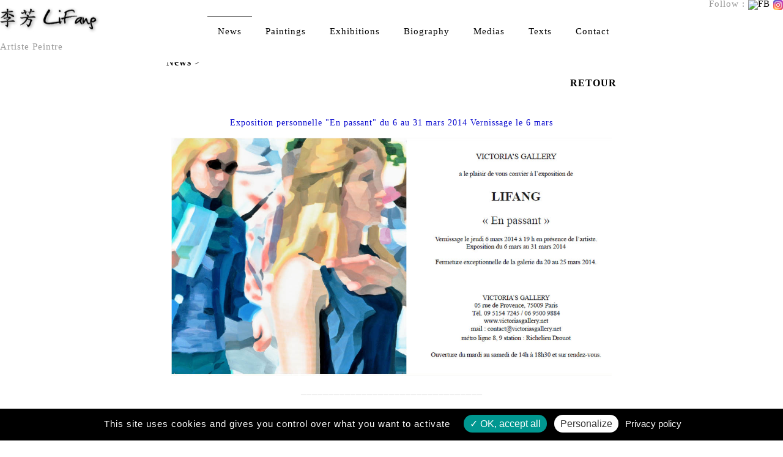

--- FILE ---
content_type: text/html; charset=UTF-8
request_url: http://lifang.fr/1-news_2014-02-21-16-51-05
body_size: 5356
content:
<!DOCTYPE html>
<!--[if lt IE 7 ]> <html class="ie ie6 no-js" lang="fr"> <![endif]-->
<!--[if IE 7 ]>    <html class="ie ie7 no-js" lang="fr"> <![endif]-->
<!--[if IE 8 ]>    <html class="ie ie8 no-js" lang="fr"> <![endif]-->
<!--[if IE 9 ]>    <html class="ie ie9 no-js" lang="fr"> <![endif]-->
<!--[if gt IE 9]><!--><html class="no-js" lang="fr"><!--<![endif]-->
    <head>
        <meta charset="utf-8" />
        <meta http-equiv="X-UA-Compatible" content="IE=edge,chrome=1">

		<meta name="viewport" content="width=device-width, initial-scale=1">

		<META NAME="TITLE" CONTENT="LiFang &#26446;&#33459; | Artiste peintre | ">
		<meta name="description" content=" - Lire l'article sur lifang.fr">
		<META NAME="KEYWORDS" CONTENT="">
		<META NAME="LANGUAGE" CONTENT="FR">
		<META NAME="SUBJECT" CONTENT="">
		<META NAME="ROBOTS" CONTENT="All">
		<META NAME="AUTHOR" CONTENT="lifangparis@yahoo.fr">
		<META NAME="OWNER" CONTENT="lifangparis@yahoo.fr">
		<META NAME="RATING" CONTENT="General">
		<META NAME="REVISIT-AFTER" CONTENT="15 DAYS">
		<META NAME="COPYRIGHT" CONTENT="Tous droits reservés - LIFANG">

		<title>LiFang &#26446;&#33459; | Artiste peintre | </title>

<meta property="og:title" content="LiFang &#26446;&#33459; | Artiste peintre | " />
<meta property="og:description" content=" - Lire l'article sur lifang.fr" />
<meta property="og:type" content="website" />
<meta property="og:url" content="http://lifang.fr/1-news_2014-02-21-16-51-05" />
<meta property="og:image" content="http://lifang.fr/screenshot_news.jpg" />

		<link rel="shortcut icon" type="image/x-icon" href="favicon.png" />

		<link rel="stylesheet" href="style.css" media="screen" />
		<link rel="stylesheet" href="https://cdnjs.cloudflare.com/ajax/libs/font-awesome/5.11.2/css/all.css">

		<script src="https://cdn.jsdelivr.net/npm/jquery@3.5.1/dist/jquery.min.js"></script>
		<link rel="stylesheet" href="fancybox/jquery.fancybox.min.css" />
		<script src="fancybox/jquery.fancybox.min.js"></script>

		<script src="myJs.js"></script>
		<script type="text/javascript">
			$(function(){
				$('#mail').bind('focus', function(){
					$("#nom").val('oh');
				});
			});

			function genereadresse(prenom,nom,reste) {
				document.write("<a href=" + "mail" + "to:" + prenom + nom + "@" + reste + ">" + prenom + nom + "@" + reste + "</a>")
			}
		</script>

	<!-- 	<script type="text/javascript" src="tarteaucitron/tarteaucitron.js"></script>
		<script type="text/javascript">
			tarteaucitron.init({
				"hashtag": "#tarteaucitron", /* Ouverture automatique du panel avec le hashtag */
				"highPrivacy": false, /* désactiver le consentement implicite (en naviguant) ? */
				"orientation": "bottom", /* le bandeau doit être en haut (top) ou en bas (bottom) ? */
				"adblocker": false, /* Afficher un message si un adblocker est détecté */
				"showAlertSmall": false, /* afficher le petit bandeau en bas à droite ? */
				"cookieslist": true, /* Afficher la liste des cookies installés ? */
				"removeCredit": false /* supprimer le lien vers la source ? */
			});
		</script>
		<script type="text/javascript">
			(tarteaucitron.job = tarteaucitron.job || []).push('mysite');
		</script>
		<script type="text/javascript">
			tarteaucitron.user.gajsUa = 'UA-8795423-11'; /* add here your ID */
			tarteaucitron.user.gajsMore = function () { /* add here your optionnal _ga.push() */ };
			(tarteaucitron.job = tarteaucitron.job || []).push('gajs');
		</script>

			<script type="text/javascript">
			tarteaucitron.user.gajsUa = 'UA-9495614-1'; /* add here your ID */
			tarteaucitron.user.gajsMore = function () { /* add here your optionnal _ga.push() */ };
			(tarteaucitron.job = tarteaucitron.job || []).push('gajs');
			</script>

		<script type="text/javascript">
			(tarteaucitron.job = tarteaucitron.job || []).push('youtube');
		</script>
		<script type="text/javascript">
			tarteaucitron.user.addthisPubId = 'ra-508ebb6222b49e65';
			(tarteaucitron.job = tarteaucitron.job || []).push('addthis');
		</script>
 -->

<!-- Add tarteaucitron -->

<script type="text/javascript" src="/tarteaucitron/tarteaucitron.js"></script>
                <script type="text/javascript">
tarteaucitron.init({
  "privacyUrl": "http://lifang.fr/Mentions-legales", /* Privacy policy url */
  "hashtag": "#tarteaucitron", /* Open the panel with this hashtag */
  "cookieName": "tarteaucitron", /* Cookie name */
  "orientation": "bottom", /* Banner position (middle - top - bottom) */

  "groupServices": false, /* Group services by category */

  "showAlertSmall": false, /* Show the small banner on bottom right */
  "cookieslist": false, /* Show the cookie list */

  "closePopup": false, /* Show a close X on the banner */

  "showIcon": false, /* Show cookie icon to manage cookies */
  //"iconSrc": "", /* Optionnal: URL or base64 encoded image */
  "iconPosition": "BottomRight", /* BottomRight, BottomLeft, TopRight and TopLeft */

  "adblocker": false, /* Show a Warning if an adblocker is detected */

  "DenyAllCta" : false, /* Show the deny all button */
  "AcceptAllCta" : true, /* Show the accept all button when highPrivacy on */
  "highPrivacy": true, /* HIGHLY RECOMMANDED Disable auto consent */

  "handleBrowserDNTRequest": false, /* If Do Not Track == 1, disallow all */

  "removeCredit": true, /* Remove credit link */
  "moreInfoLink": true, /* Show more info link */
  "useExternalCss": false, /* If false, the tarteaucitron.css file will be loaded */
  "useExternalJs": false, /* If false, the tarteaucitron.js file will be loaded */
  //"cookieDomain": ".my-multisite-domaine.fr", /* Shared cookie for multisite */
  "readmoreLink": "", /* Change the default readmore link */
  "mandatory": true, /* Show a message about mandatory cookies */
});
</script>



<!-- 		<script type="text/javascript">
        tarteaucitron.user.addthisPubId = ''; // id ici
        (tarteaucitron.job = tarteaucitron.job || []).push('addthis');
        </script> -->

<!-- google analytics -->
<script type="text/javascript">
        tarteaucitron.user.gtagUa = 'G-MSN88HT66F'; //  à remettre à la fin
        // tarteaucitron.user.gtagCrossdomain = ['example.com', 'example2.com'];
        tarteaucitron.user.gtagMore = function () { /* add here your optionnal gtag() */ };
        (tarteaucitron.job = tarteaucitron.job || []).push('gtag');
        </script>

<script type="text/javascript">
        (tarteaucitron.job = tarteaucitron.job || []).push('youtube');
        </script>


	</head>
	<body>
		<script type="text/javascript">
			$(document).ready(function() {
				$('select').niceSelect();
			});
		</script>

		<a id="haut"></a>

		<table cellpadding="0" cellspacing="0" class="barrehaut">
			<tr>
				<td valign="bottom" id="logo">
					<a name="hautdepage"></a>
					<a href="http://lifang.fr">
					<img src="lifangCN.jpg" alt="&#26446;&#33459; LiFang artiste peintre" class="logo" /></a>
					<p class="artiste"> Artiste Peintre</p>
				</td>
				<td>
					<!-- menu mobile -->
					<div class="btn_mobile_menu">
						<div class="menu-mob">
							<a id="open-menu"><img src="menu-mobile.png"></a>
						</div>
						<div class="menu-mob-opened">
							<div class="label">
							<a href="News">News</a></div>
							<div class="label"><a href="Paintings">Paintings</a></div>
							<div class="label"><a href="Exhibitions">Exhibitions</a></div>
							<div class="label"><a href="Biography">Biography</a></div>
							<div class="label"><a href="Medias-Press">Medias</a></div>

							<div class="label2"><a href="Medias-Press">Press</a></div>
							<div class="label2"><a href="Medias-Videos">Videos</a></div>


							<div class="label"><a href="Texts">Texts</a></div>

							<div class="label"><a href="Contact">Contact</a></div>
							<br><br>
							<div class="label"><a href="Mentions-legales" style="font-size:0.6em;">mentions légales</a></div>
							<a id="close-menu-mob" style="font-size: 2.2em; font-weight: lighter;">x</a>
						</div>
					</div>
					<!-- fin du menu mobile -->

					<!-- menu ordi -->
					<div class="menu">
						<div class="dropdown">
							<a class="dropbtn" href="index.php" id="active">News</a>
						</div>



						<div class="dropdown">
							<a class="dropbtn" href='Paintings' >Paintings</a>
							<div class="dropdown-content">
								<div class="menu-rich" style="">
									<div class='menu-rich-services' onclick="javascript:window.location.href='Paintings-1-passants-行人系列'"><img src='album2-1.jpg' style='height:80px;'>
											<p>Passants 行人系列</p><div class='cadre-menu-rich'>
											</div></div><div class='menu-rich-services' onclick="javascript:window.location.href='Paintings-13-aux-sources-溯源系列'"><img src='album2-13.jpg' style='height:80px;'>
											<p>Aux Sources 溯源系列</p><div class='cadre-menu-rich'>
											</div></div><div class='menu-rich-services' onclick="javascript:window.location.href='Paintings-18-somewhere-某处系列'"><img src='album2-18.jpg' style='height:80px;'>
											<p>Somewhere 某处系列</p><div class='cadre-menu-rich'>
											</div></div><div class='menu-rich-services' onclick="javascript:window.location.href='Paintings-15-Éclat-dame-绽灵系列'"><img src='album2-15.jpg' style='height:80px;'>
											<p>Éclat d'âme 绽灵系列</p><div class='cadre-menu-rich'>
											</div></div><div class='menu-rich-services' onclick="javascript:window.location.href='Paintings-14-traversees-偷渡系列'"><img src='album2-14.jpg' style='height:80px;'>
											<p>Traversées 偷渡系列</p><div class='cadre-menu-rich'>
											</div></div><div class='menu-rich-services' onclick="javascript:window.location.href='Paintings-5-plages-沙滩系列'"><img src='album2-5.jpg' style='height:80px;'>
											<p>Plages 沙滩系列</p><div class='cadre-menu-rich'>
											</div></div><div class='menu-rich-services' onclick="javascript:window.location.href='Paintings-8-paysages-风景组画'"><img src='album2-8.jpg' style='height:80px;'>
											<p>Paysages 风景组画</p><div class='cadre-menu-rich'>
											</div></div><div class='menu-rich-services' onclick="javascript:window.location.href='Paintings-16-embrasements-燃烧系列'"><img src='album2-16.jpg' style='height:80px;'>
											<p>Embrasements 燃烧系列</p><div class='cadre-menu-rich'>
											</div></div><div class='menu-rich-services' onclick="javascript:window.location.href='Paintings-4-piscines-游泳池系列'"><img src='album2-4.jpg' style='height:80px;'>
											<p>Piscines 游泳池系列</p><div class='cadre-menu-rich'>
											</div></div><div class='menu-rich-services' onclick="javascript:window.location.href='Paintings-7-eaux-dormantes-湖滨系列'"><img src='album2-7.jpg' style='height:80px;'>
											<p>Eaux dormantes 湖滨系列</p><div class='cadre-menu-rich'>
											</div></div><div class='menu-rich-services' onclick="javascript:window.location.href='Paintings-6-pelouses-草地系列'"><img src='album2-6.jpg' style='height:80px;'>
											<p>Pelouses 草地系列</p><div class='cadre-menu-rich'>
											</div></div><div class='menu-rich-services' onclick="javascript:window.location.href='Paintings-12-sous-bois-树林深处系列'"><img src='album2-12.jpg' style='height:80px;'>
											<p>Sous bois 树林深处系列</p><div class='cadre-menu-rich'>
											</div></div><div class='menu-rich-services' onclick="javascript:window.location.href='Paintings-2-portraits-肖像系列'"><img src='album2-2.jpg' style='height:80px;'>
											<p>Portraits 肖像系列</p><div class='cadre-menu-rich'>
											</div></div><div class='menu-rich-services' onclick="javascript:window.location.href='Paintings-3-chinese-nudes-中国人体'"><img src='album2-3.jpg' style='height:80px;'>
											<p>Chinese nudes 中国人体</p><div class='cadre-menu-rich'>
											</div></div><div class='menu-rich-services' onclick="javascript:window.location.href='Paintings-11-hors-serie-其他'"><img src='album2-11.jpg' style='height:80px;'>
											<p>Hors-série 其他</p><div class='cadre-menu-rich'>
											</div></div><div class='menu-rich-services' onclick="javascript:window.location.href='Paintings-17-perle-le-chat'"><img src='album2-17.jpg' style='height:80px;'>
											<p>Perle Le Chat</p><div class='cadre-menu-rich'>
											</div></div><div class='menu-rich-services' onclick="javascript:window.location.href='Paintings-10-lepique-assiette-盘画系列'"><img src='album2-10.jpg' style='height:80px;'>
											<p>L'épique assiette 盘画系列</p><div class='cadre-menu-rich'>
											</div></div><div class='menu-rich-services' onclick="javascript:window.location.href='Paintings-9-geants-巨人系列'"><img src='album2-9.jpg' style='height:80px;'>
											<p>Géants 巨人系列</p><div class='cadre-menu-rich'>
											</div></div>								</div>
							</div>
						</div>

						<div class="dropdown">
							<a class="dropbtn" name='#presentation' href='Exhibitions' >Exhibitions</a>
							<div class="dropdown-content">
								<div class="menu-rich">
									<div class='menu-rich-services' onclick="javascript:window.location.href='Exhibitions-14-2024'"><img src='album3-14.jpg' style='height:80px;'>
											<p>2024</p><div class='cadre-menu-rich'>
											</div></div><div class='menu-rich-services' onclick="javascript:window.location.href='Exhibitions-13-2020'"><img src='album3-13.jpg' style='height:80px;'>
											<p>2020</p><div class='cadre-menu-rich'>
											</div></div><div class='menu-rich-services' onclick="javascript:window.location.href='Exhibitions-12-2018'"><img src='album3-12.jpg' style='height:80px;'>
											<p>2018</p><div class='cadre-menu-rich'>
											</div></div><div class='menu-rich-services' onclick="javascript:window.location.href='Exhibitions-11-2016'"><img src='album3-11.jpg' style='height:80px;'>
											<p>2016</p><div class='cadre-menu-rich'>
											</div></div><div class='menu-rich-services' onclick="javascript:window.location.href='Exhibitions-10-2015'"><img src='album3-10.jpg' style='height:80px;'>
											<p>2015</p><div class='cadre-menu-rich'>
											</div></div><div class='menu-rich-services' onclick="javascript:window.location.href='Exhibitions-9-2014'"><img src='album3-9.jpg' style='height:80px;'>
											<p>2014</p><div class='cadre-menu-rich'>
											</div></div><div class='menu-rich-services' onclick="javascript:window.location.href='Exhibitions-8-2013'"><img src='album3-8.jpg' style='height:80px;'>
											<p>2013</p><div class='cadre-menu-rich'>
											</div></div><div class='menu-rich-services' onclick="javascript:window.location.href='Exhibitions-7-2012'"><img src='album3-7.jpg' style='height:80px;'>
											<p>2012</p><div class='cadre-menu-rich'>
											</div></div><div class='menu-rich-services' onclick="javascript:window.location.href='Exhibitions-6-2011'"><img src='album3-6.jpg' style='height:80px;'>
											<p>2011</p><div class='cadre-menu-rich'>
											</div></div><div class='menu-rich-services' onclick="javascript:window.location.href='Exhibitions-5-2010'"><img src='album3-5.jpg' style='height:80px;'>
											<p>2010</p><div class='cadre-menu-rich'>
											</div></div><div class='menu-rich-services' onclick="javascript:window.location.href='Exhibitions-4-2009'"><img src='album3-4.jpg' style='height:80px;'>
											<p>2009</p><div class='cadre-menu-rich'>
											</div></div><div class='menu-rich-services' onclick="javascript:window.location.href='Exhibitions-3-2008'"><img src='album3-3.jpg' style='height:80px;'>
											<p>2008</p><div class='cadre-menu-rich'>
											</div></div><div class='menu-rich-services' onclick="javascript:window.location.href='Exhibitions-2-2007'"><img src='album3-2.jpg' style='height:80px;'>
											<p>2007</p><div class='cadre-menu-rich'>
											</div></div><div class='menu-rich-services' onclick="javascript:window.location.href='Exhibitions-1-2006'"><img src='album3-1.jpg' style='height:80px;'>
											<p>2006</p><div class='cadre-menu-rich'>
											</div></div>								</div>
							</div>
						</div>

						<div class="dropdown">
							<a class="dropbtn" href="Biography" >Biography</a>
						</div>
						<div class="dropdown">
							<a class="dropbtn" href="Medias-Press" >Medias</a>
							<div class="dropdown-content" style="left:145px;">
								<div style="max-width:200px; box-shadow: 0px 8px 16px 0px rgba(0,0,0,0.2); margin:0 auto; background-color:#fff;">
									<a name='#' href='Medias-Press'>Press</a>
									<a name='#' href='Medias-Videos'>Videos</a>
								</div>
							</div>
						</div>

						<div class="dropdown">
							<a class="dropbtn" href="Texts" >Texts</a>
						</div>

						<div class="dropdown">
							<a class="dropbtn" href="Contact" >Contact</a>
						</div>
					</div>

					<!-- menu ordi fin -->

					<div style="position:absolute; top:0; right:0;">
						Follow :
						<a href="http://fr-fr.facebook.com/lifangart" target="_blank" title="Follow Li Fang on facebook"><img src="http://badge.facebook.com/badge/617848476.6122.1287977027.png" style="border: 0px; width:16px;" alt="FB" /></a> <!-- Facebook Badge END -->
					<a href="https://www.instagram.com/lifangpainter/" target="_blank" title="Follow Li Fang on instagram"><img src="1200px-Instagram_logo_2016.svg.webp" style="width:16px;" alt="insta"></a>
					</div>

					</div>
					</td>
					</tr>
					</table>

					<table align="center" class="principale" cellpadding="0" cellspacing="0">
					<tr>
					<td>

					<font color='#999999'><i></i></font>					<table align="center" cellpadding="0" cellspacing="0" class="milieuG">
					<tr>
					<td class="milieu" valign="top" align="center">
					
            <input type="hidden" value="" />
            <table align="center" class="td_titres_album">
            <tr>
            <td  class="cadre" align="left">
            <a style="font-weight:bold;" href="News">News</a> > 
            <p style="text-align:right;"><a style="font-weight:bold;" href="News">RETOUR</a></p>
            </td>
            </tr>
            </table>
                <table class="td750" align="center">
                <tr>
                <td align="center">
                <table class="td750" align="center" cellspacing="0" cellpadding="0">
                <tr>
                <td class="cadrecatal">
                <b></b>
                <p style="text-align: center;">
	<span style="color:#0000cd;"><span style="font-size: 14px;"><span style="font-family: comic sans ms,cursive;">Exposition personnelle &quot;En passant&quot; du 6 au 31 mars 2014 Vernissage le 6 mars</span></span></span></p>
<p style="text-align: center;">
	<img style="height:auto;" alt="" src="/upload/files/e-carton-1%283%29.jpg" style="height:auto;" /></p>
<p style="text-align: center;">
	<span style="color:#d3d3d3;">_________________________________</span></p>
<p style="text-align: center;">
	<span style="color:#0000cd;"><span style="font-size: 14px;"><span style="font-family: comic sans ms,cursive;">Exposition solo &quot;Les rochers sont les racines des nuages &quot; </span></span></span></p>
<p style="text-align: center;">
	<span style="color:#0000cd;"><span style="font-size: 14px;"><span style="font-family: comic sans ms,cursive;">du 5 mars au 3 mai 2014 Vernissage le 20 mars</span></span></span></p>
<p style="text-align: center;">
	<img style="height:auto;" alt="" src="/upload/files/rz-site.jpg" style="height:auto;" /></p>

                <br />
                <table align="right" width="100%" cellspacing="0" cellpadding="0">
                <tr>
                <td align="right">
                </td></tr>
                </table>
                </td>
                </tr>
                </table>
                </td></tr></table>
             


					</td></tr></table>
					

					</td>
					</tr>
					</table>




					<div class="dropdown mentions">
					<a href="Mentions-legales" title="Mentions légales du site">Mentions légales</a>
					</div>



					<div id="remonter" style="position:fixed; bottom:0px; right:15px; margin:0; z-index:1010; display:none;">
					<a name="#haut" class="js-scrollTo" title="Remonter"><img src="arrow.png" alt="" style="" class="arrow"></a>
					</div>

					</body>
					</html>

--- FILE ---
content_type: text/css
request_url: http://lifang.fr/style.css
body_size: 13631
content:
body {font-family: calibri, century gothic, verdana; font-weight: none;  font-size: 1em; color: #000000; text-align:left; background-color:#ffffff; margin:0px; padding:0px; letter-spacing:1px;}

#logo {width: 274px;}
.logo {border:0; display:inline-block; }
.barrehaut .artiste {display:inline-block;vertical-align:bottom;}

.menu {
text-align: center;
margin: 0 274px 0 0;
}

/* Dropdown Button */
.dropbtn {
    color: #000;
    padding:17px;
	-webkit-transition: all .7s cubic-bezier(0.3,1,0,1);
  transition: all .7s cubic-bezier(0.3,1,0,1);
  margin:0;
  text-decoration:none;
      display: inline-block;
	  border-top:0.5px solid #fff;
}

.dropbtn:hover {border-top:0.5px solid #000;} 
.dropbtn#active {border-top:0.5px solid #000;} 

/* The container <div> - needed to position the dropdown content */
.dropdown {
    display: inline-block;

}

/* Dropdown Content (Hidden by Default) */
.dropdown-content {
    display: none;
    position: absolute;
    min-width: 200px;
	width:100%;
    z-index:3010; 
	 text-align:left;
	 	left:0;
	margin:0 auto;
}

/* Links inside the dropdown */
.dropdown-content a {
    color: #000;
    padding: 12px 16px;
    text-decoration: none;
    display: block;
}

/* Change color of dropdown links on hover */
.dropdown-content a:hover {background-color:#e1e1e1;}

/* Show the dropdown menu on hover */
.dropdown:hover .dropdown-content {
    display: block;
}

/* Change the background color of the dropdown button when the dropdown content is shown */
.dropdown:hover .dropbtn {

}

.menu-rich{max-width:750px; box-shadow: 0px 8px 16px 0px rgba(0,0,0,0.2);margin:0 auto; background-color:#fff;width:100%;}
.menu-rich-services {display:inline-block;
	 width:20%;
	 height:95px;
	vertical-align:top;
	 color:#060A30;
	 font-weight:300;
	 font-size:0.8em;
	 overflow:hidden;
	 padding:8px 0 18px 0;
	 margin:0 auto;
	 	-webkit-transition: all .7s cubic-bezier(0.3,1,0,1);
  transition: all .7s cubic-bezier(0.3,1,0,1);
  text-align:center;
  }
.menu-rich-services:hover{background-color:#e1e1e1;}

.mentions {margin-top:50px; font-size:0.6em;}

/* menu mobile  */
.menu-mob-opened {display:none;
width:100%; height:100%; position:fixed;
z-index:6000;
background-color:#fff;
top:0;
left:0;
 text-align:left; 
}
.menu-mob-opened .label, .menu-mob-opened .label2 {width:100%; text-align:left;color:#000; font-size:1.8em;}

#close-menu-mob {position:absolute; top:5px; right:5px; cursor:pointer;}
.menu-mob {display:none; padding:3px; font-size: 2.5em;}
.menu-mob-opened .label a, .menu-mob-opened .label2 a{ color:#000; padding:25px 17px; cursor:pointer; line-height:1.5em;}
.menu-mob-opened .label, .menu-mob-opened .label2 {margin:18px 0;}

.menu-mob-opened .label2 {font-size:1.5em; margin-left:10px;}

.addthis {position: absolute; right:0;top:0px;}

.content{width:100%; margin-bottom:0px; font-weight:none; line-height:15px;}

.content p {line-height:15px;}

.titre {font-family:century gothic; font-size:20px; font-weight:bold;}

.slogan {font-family:calibri, century gothic, verdana; font-size:15px;color:#000000;}

/* table {font-size: 15px; color: #000000; text-align:left; padding-left:0px; padding-right:0px;} */

h1 {text-decoration: none; font-size: 16px; color: #666666; text-align:justify; font-weight:bold;line-height:18px;}

a {text-decoration: none; color: #000000;}

a:hover {font-weight:bold;}

a.onglets {background-color:#f1f1f1;}

a.onglets:hover {background-color:#cccccc; color:#ffffff;}

img {padding-top:0px; padding-bottom:0px; margin-top:0px; vertical-align: middle; max-width:100%; height:auto;}

.barrehaut {position:fixed; top:0; left:0; width:100%; z-index:1000; margin:0 auto 5px auto; font-size:14.5px; line-height:13px; color:#999999; padding: 5px 0; vertical-align:text-bottom; text-align:left; background-color:#fff;}


.barrebas {font-size:17px; color:#ffffff; padding-left : 10px; padding-right : 10px; padding-top : 5px; padding-bottom : 5px; background-color:#000000; }

.barrebas a {color:#ffffff;font-size:17px; font-weight:none; }

.milieuG {margin:0 auto; width:60%;}
.milieu {font-family:calibri, century gothic, verdana; padding-left : 10px; padding-right : 10px; padding-top : 5px; padding-bottom : 5px;}

.principale {width:100%; padding-left : 5px; padding-right : 5px; padding-top : 0px; padding-bottom : 5px; background-color:#ffffff; margin:85px auto 0 auto;}

.vari {font-size:0px; color:#ffffff;}

.cadre {width:100%;}

.cadre img {text-align:justify;}

.catal {line-height:11px; font-size:11px; padding-bottom:0px;width:100%;}
.catal p {line-height:11px; font-size:11px; padding-bottom:0px;}
.catal_img {width:70%;}
.catal_img img {width:80%;}
.catal_text {width:30%;}

.cadrecatal {
/* 	border : 1px solid #e1e1e1; */
margin:15px; padding:8px; width:100%; max-width:1200px;
} 
.cadrecatal iframe {max-width: 100%;
height: auto;
min-height: 315px;
width: 420px;}
.cadrecatal4 {border : 1px solid #e1e1e1; margin:15px; padding:8px; line-height:20px; width:100%; max-width:750px;}

.cadrecatal4 span {line-height:20px;}

.cadrecatal4 p {line-height:20px;}

.cadrecatal ul{line-height:0px;}

.cadrecatal li {line-height:14px;}

.cadrecataltexte td {border : 1px solid #e1e1e1; padding:15px;}

.cadrecatal a {font-weight:bold;}
.cadrecatal a:hover {text-decoration:underline;}

.boutongalerie {font-family :calibri, century gothic, verdana; background-color : #ffffff; font-size:15px; color:#000000;  border: 1px solid #cccccc; margin-top:7.5px;}

.module {color:#999999; padding-bottom:2px;margin:0 auto;}

.module a {font-weight : bold; text-decoration:none; font-size:15px;}

.titremodule {line-height:25px; font-size:15px; font-style:italic; color:inherit; }

.colonne {font-size:15px; padding-bottom:5px;padding-top:5px;  color:#666666; padding-right:3px; line-height:15px;}

.colonne input[type=text] {height:15px; width:160px; color:#000; margin-top:10px;}

.colonne textarea {height:100px; width:300px; color:#000; font-family:Arial; fonts-size:10px; margin-top:10px;}

.columnright {position: absolute; right:10%; top:70px; width:20%; max-width:350px;}
.right_column {position : absolute; right:10%; top:68px;}

.marquee {background-color:#ffffff; color: #999999; border:1px solid #e1e1e1;}

.pagepaint {padding-top:5px; padding-bottom:5px; width:33.33%;}

.pagepaint img {height: 100px;}

.pagepaint a {font-size:0.8em;}

.cadre_menu_photos {width:100%; max-width:700px;border-spacing: 8px;}

.menu_photos_side a {font-size:0.7em;}

.menu_photos_side td {padding: 0 0 15px 0;}

.menu_photos_side img {width:100px;}

.td750 {width:100%; max-width:800px;}
.td70 {width:100%;max-width: 1000px;}

.td_titres_album {width:100%;}

.arrow {background-color:#222;
border-radius:2px 2px 0 0;
padding:8px;
  cursor:pointer;
  margin:0;}

.arrow:hover {background-color:#181716;
  -webkit-transition: all 0.6s cubic-bezier(0.3,1,0,1);
  transition: all 0.6s cubic-bezier(0.3,1,0,1);
  text-decoration:none;
}

#pages {margin:35px auto;}
a.nbpages {
	margin:0 3px;
color: #333;
  padding: 5px 8px;
  font-weight:300;
  line-height:1.2em;
  		-webkit-transition: .3s ease-in-out;
	transition: .3s ease-in-out;
	white-space: nowrap;
	border:none;}
a.nbpages:hover {background-color: #333; color:#fff;}
a.nbpagesactive {text-decoration:underline;
		margin:0 3px;
  padding: 5px 8px;}
  
  /* nice select */
 .nice-select {
	 -webkit-tap-highlight-color: transparent;
  background-color: #fff;
  border-radius: 5px;
  border: solid 1px #e8e8e8;
  box-sizing: border-box;
  clear: both;
  cursor: pointer;
  display: block;
  float: left;
  font-family: inherit;
  font-size: 14px;
  font-weight: normal;
  height: 42px;
  line-height: 40px;
  outline: none;
  padding-left: 18px;
  padding-right: 30px;
  position: relative;
  text-align: left !important;
  -webkit-transition: all 0.2s ease-in-out;
  transition: all 0.2s ease-in-out;
  -webkit-user-select: none;
     -moz-user-select: none;
      -ms-user-select: none;
          user-select: none;
  white-space: nowrap;
  width: auto; }
  .nice-select:hover {
    border-color: #dbdbdb; }
  .nice-select:active, .nice-select.open, .nice-select:focus {
    border-color: #999; }
  .nice-select:after {
    border-bottom: 2px solid #999;
    border-right: 2px solid #999;
    content: '';
    display: block;
    height: 5px;
    margin-top: -4px;
    pointer-events: none;
    position: absolute;
    right: 12px;
    top: 50%;
    -webkit-transform-origin: 66% 66%;
        -ms-transform-origin: 66% 66%;
            transform-origin: 66% 66%;
    -webkit-transform: rotate(45deg);
        -ms-transform: rotate(45deg);
            transform: rotate(45deg);
    -webkit-transition: all 0.15s ease-in-out;
    transition: all 0.15s ease-in-out;
    width: 5px; }
  .nice-select.open:after {
    -webkit-transform: rotate(-135deg);
        -ms-transform: rotate(-135deg);
            transform: rotate(-135deg); }
  .nice-select.open .list {
    opacity: 1;
    pointer-events: auto;
    -webkit-transform: scale(1) translateY(0);
        -ms-transform: scale(1) translateY(0);
            transform: scale(1) translateY(0); }
  .nice-select.disabled {
    border-color: #ededed;
    color: #999;
    pointer-events: none; }
    .nice-select.disabled:after {
      border-color: #cccccc; }
  .nice-select.wide {
    width: 100%; }
    .nice-select.wide .list {
      left: 0 !important;
      right: 0 !important; }
  .nice-select.right {
    float: right; }
    .nice-select.right .list {
      left: auto;
      right: 0; }
  .nice-select.small {
    font-size: 12px;
    height: 36px;
    line-height: 34px; }
    .nice-select.small:after {
      height: 4px;
      width: 4px; }
    .nice-select.small .option {
      line-height: 34px;
      min-height: 34px; }
  .nice-select .list {
    background-color: #fff;
    border-radius: 5px;
    box-shadow: 0 0 0 1px rgba(68, 68, 68, 0.11);
    box-sizing: border-box;
    margin-top: 4px;
    opacity: 0;
    overflow: hidden;
    padding: 0;
    pointer-events: none;
    position: absolute;
    top: 100%;
    left: 0;
    -webkit-transform-origin: 50% 0;
        -ms-transform-origin: 50% 0;
            transform-origin: 50% 0;
    -webkit-transform: scale(0.75) translateY(-21px);
        -ms-transform: scale(0.75) translateY(-21px);
            transform: scale(0.75) translateY(-21px);
    -webkit-transition: all 0.2s cubic-bezier(0.5, 0, 0, 1.25), opacity 0.15s ease-out;
    transition: all 0.2s cubic-bezier(0.5, 0, 0, 1.25), opacity 0.15s ease-out;
    z-index: 9; }
    .nice-select .list:hover .option:not(:hover) {
      background-color: transparent !important; }
  .nice-select .option {
    cursor: pointer;
    font-weight: 400;
    line-height: 40px;
    list-style: none;
    min-height: 40px;
    outline: none;
    padding-left: 18px;
    padding-right: 29px;
    text-align: left;
    -webkit-transition: all 0.2s;
    transition: all 0.2s; }
    .nice-select .option:hover, .nice-select .option.focus, .nice-select .option.selected.focus {
      background-color: #f6f6f6; }
    .nice-select .option.selected {
      font-weight: bold; }
    .nice-select .option.disabled {
      background-color: transparent;
      color: #999;
      cursor: default; }

.no-csspointerevents .nice-select .list {
  display: none; }

.no-csspointerevents .nice-select.open .list {
  display: block; } 
  
.CV {font-size:0.85em; width:100%;}
.CV td:first-child {width:15%;}
.CV p {margin: 5px;
	line-height: 1.7em;}
 



#close-newsletter-box {display:none;}

.page_contact_td1 {width:50%; text-align: center; vertical-align:top;}
.page_contact_td2 {width:50%;vertical-align:middle;}

.btn_mobile_menu {position: absolute; right:0px;top:30px;}



/* Desktops and laptops ----------- */
@media screen and (max-width : 1420px) {


}

/* Desktops and laptops ----------- */
@media screen and (max-width : 1280px) {

	.right_column {right:3px; top:68px;}
	.milieu {margin-left:0;}
	
.menu {
    text-align: center;
    margin: 0 20% 0 0;
}
	
}
/* breakpoint personnalisé ----------- */
@media screen and (max-width : 1100px) {
.menu {
    text-align: center;
    margin: 0 0 0 0;
}
}

/* autres ----------- */  
@media screen and (max-width:1024px) { 
	.menu {display:none;}
	.menu-mob {display:block;}

	.milieuG {
	margin-left: 0;
	width:100%;}
	.milieu {padding:0px; margin-left:0;}

	.cadrecatal {margin:3px; padding:8px;}
	.principale {padding:0px;}
	.barrehaut {padding-right : 0px; font-size:0.8em;}
	
	.logo {float:none;}

} 

/* autres ----------- */  
@media screen and (max-width:950px) { 
	
} 

/* mobile ----------- */
@media screen and (max-width:800px) { 
	.right_column {display:none;}
		.milieuG {
			width:100%;}
	.td70 {width:100%;}
	.cadre_menu_photos {border-spacing: 0px;}
	.pagepaint {border:none;}
	.pagepaint a {font-size:0.5em;}

.catal_text, .catal_img  {
width: 100%;
display: block;}
.catal_img img {width:100%;}

}
/* mobile ----------- */
@media screen and (max-width:768px) { 
	.pagepaint {
	position:relative;
		display:inline-block;
		width:100%;}
	.pagepaint img {height:auto;}
	.pagepaint .titre_album {
	position: absolute;
    width: 50%;
    top: 50%;
    left: 24%;
    text-align: center;
    margin: 0 auto;
    background-color: rgba(255,255,255,0.8);
	padding:8px 1%;}
	.pagepaint a {font-size:1em;}	
}

/* mobile ----------- */
@media screen and (max-width:500px) { 
	
	.addthis {position:fixed; top:initial; bottom:0; right:0; background-color:#fff;}
	.arrow {display:none;}

.pagepaint .titre_album {
    width: 65%;
    left: 16.5%;
}
}

@media screen and (max-width:450px) { 
.cadrecatal {max-width:350px; margin:3px; padding:2px;}
.cadrecatal iframe {
width: 300px;
height:250px;}
}


--- FILE ---
content_type: text/javascript
request_url: http://lifang.fr/myJs.js
body_size: 6962
content:
$(window).scroll(function(){
	posScroll = $(document).scrollTop();
	if(posScroll ==0) {
	$('#remonter').hide(600);	
		}
	else {
	$('#remonter').show(600);
	}
});	



			$(document).ready(function() {
		$('.js-scrollTo, .btn').on('click', function() { // Au clic sur un élément
			var page = $(this).attr('name'); // Page cible
			var speed = 750; // Durée de l'animation (en ms)
			$('html, body').animate( { scrollTop: $(page).offset().top -100 }, speed ); // Go
			return false;
		});				
			
			
			
$("#open-menu").click(function(){
		   $(".menu-mob-opened").slideDown(500);	   
			});	
	  $("#close-menu-mob").click(function(){
		   $(".menu-mob-opened").slideUp(500);	   
		});	
		
		$("#newsletter").click(function(){
		   $("#newsletter_box").toggle(500);	   
			});		
		$("#close-newsletter-box").click(function(){
		   $("#newsletter_box").hide(500);	   
		});	
            });				

		
		 
/*  jQuery Nice Select - v1.1.0
    https://github.com/hernansartorio/jquery-nice-select
    Made by Hernán Sartorio  */
 
(function($) {

  $.fn.niceSelect = function(method) {
    
    // Methods
    if (typeof method == 'string') {      
      if (method == 'update') {
        this.each(function() {
          var $select = $(this);
          var $dropdown = $(this).next('.nice-select');
          var open = $dropdown.hasClass('open');
          
          if ($dropdown.length) {
            $dropdown.remove();
            create_nice_select($select);
            
            if (open) {
              $select.next().trigger('click');
            }
          }
        });
      } else if (method == 'destroy') {
        this.each(function() {
          var $select = $(this);
          var $dropdown = $(this).next('.nice-select');
          
          if ($dropdown.length) {
            $dropdown.remove();
            $select.css('display', '');
          }
        });
        if ($('.nice-select').length == 0) {
          $(document).off('.nice_select');
        }
      } else {
        console.log('Method "' + method + '" does not exist.')
      }
      return this;
    }
      
    // Hide native select
    this.hide();
    
    // Create custom markup
    this.each(function() {
      var $select = $(this);
      
      if (!$select.next().hasClass('nice-select')) {
        create_nice_select($select);
      }
    });
    
    function create_nice_select($select) {
      $select.after($('<div></div>')
        .addClass('nice-select')
        .addClass($select.attr('class') || '')
        .addClass($select.attr('disabled') ? 'disabled' : '')
        .attr('tabindex', $select.attr('disabled') ? null : '0')
        .html('<span class="current"></span><ul class="list"></ul>')
      );
        
      var $dropdown = $select.next();
      var $options = $select.find('option');
      var $selected = $select.find('option:selected');
      
      $dropdown.find('.current').html($selected.data('display') || $selected.text());
      
      $options.each(function(i) {
        var $option = $(this);
        var display = $option.data('display');

        $dropdown.find('ul').append($('<li></li>')
          .attr('data-value', $option.val())
          .attr('data-display', (display || null))
          .addClass('option' +
            ($option.is(':selected') ? ' selected' : '') +
            ($option.is(':disabled') ? ' disabled' : ''))
          .html($option.text())
        );
      });
    }
    
    /* Event listeners */
    
    // Unbind existing events in case that the plugin has been initialized before
    $(document).off('.nice_select');
    
    // Open/close
    $(document).on('click.nice_select', '.nice-select', function(event) {
      var $dropdown = $(this);
      
      $('.nice-select').not($dropdown).removeClass('open');
      $dropdown.toggleClass('open');
      
      if ($dropdown.hasClass('open')) {
        $dropdown.find('.option');  
        $dropdown.find('.focus').removeClass('focus');
        $dropdown.find('.selected').addClass('focus');
      } else {
        $dropdown.focus();
      }
    });
    
    // Close when clicking outside
    $(document).on('click.nice_select', function(event) {
      if ($(event.target).closest('.nice-select').length === 0) {
        $('.nice-select').removeClass('open').find('.option');  
      }
    });
    
    // Option click
    $(document).on('click.nice_select', '.nice-select .option:not(.disabled)', function(event) {
      var $option = $(this);
      var $dropdown = $option.closest('.nice-select');
      
      $dropdown.find('.selected').removeClass('selected');
      $option.addClass('selected');
      
      var text = $option.data('display') || $option.text();
      $dropdown.find('.current').text(text);
      
      $dropdown.prev('select').val($option.data('value')).trigger('change');
    });

    // Keyboard events
    $(document).on('keydown.nice_select', '.nice-select', function(event) {    
      var $dropdown = $(this);
      var $focused_option = $($dropdown.find('.focus') || $dropdown.find('.list .option.selected'));
      
      // Space or Enter
      if (event.keyCode == 32 || event.keyCode == 13) {
        if ($dropdown.hasClass('open')) {
          $focused_option.trigger('click');
        } else {
          $dropdown.trigger('click');
        }
        return false;
      // Down
      } else if (event.keyCode == 40) {
        if (!$dropdown.hasClass('open')) {
          $dropdown.trigger('click');
        } else {
          var $next = $focused_option.nextAll('.option:not(.disabled)').first();
          if ($next.length > 0) {
            $dropdown.find('.focus').removeClass('focus');
            $next.addClass('focus');
          }
        }
        return false;
      // Up
      } else if (event.keyCode == 38) {
        if (!$dropdown.hasClass('open')) {
          $dropdown.trigger('click');
        } else {
          var $prev = $focused_option.prevAll('.option:not(.disabled)').first();
          if ($prev.length > 0) {
            $dropdown.find('.focus').removeClass('focus');
            $prev.addClass('focus');
          }
        }
        return false;
      // Esc
      } else if (event.keyCode == 27) {
        if ($dropdown.hasClass('open')) {
          $dropdown.trigger('click');
        }
      // Tab
      } else if (event.keyCode == 9) {
        if ($dropdown.hasClass('open')) {
          return false;
        }
      }
    });

    // Detect CSS pointer-events support, for IE <= 10. From Modernizr.
    var style = document.createElement('a').style;
    style.cssText = 'pointer-events:auto';
    if (style.pointerEvents !== 'auto') {
      $('html').addClass('no-csspointerevents');
    }
    
    return this;

  };

}(jQuery));
  
